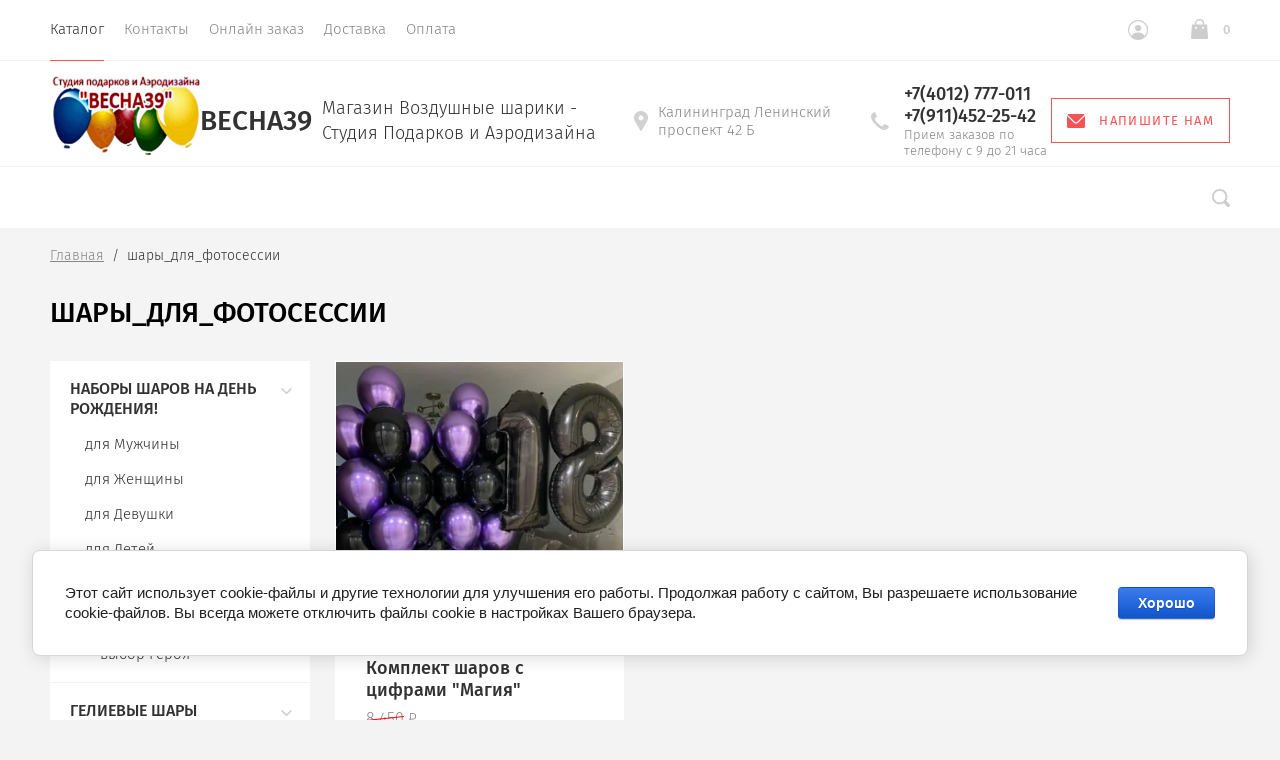

--- FILE ---
content_type: text/html; charset=utf-8
request_url: https://vesna39.ru/magazin/tag/shary_dlya_fotosessii
body_size: 17334
content:

			<!doctype html>
<html lang="ru">
<head>
	<meta charset="utf-8">
	<meta name="robots" content="" />
	<title>шары_для_фотосессии</title>
<!-- assets.top -->
<meta property="og:title" content="шары_для_фотосессии">
<meta name="twitter:title" content="шары_для_фотосессии">
<meta property="og:description" content="шары_для_фотосессии">
<meta name="twitter:description" content="шары_для_фотосессии">
<meta property="og:type" content="website">
<meta property="og:url" content="https://vesna39.ru/magazin/tag/shary_dlya_fotosessii">
<meta property="og:site_name" content="Магазин Воздушные шары и Студия подарка Весна39">
<meta property="fb:admins" content="https://www.facebook.com/Nadezda.Vesna39">
<meta property="fb:pages" content="https://www.facebook.com/StudioVesna39">
<meta property="vk:app_id" content="https://vk.com/vesna39">
<meta name="twitter:site" content="https://twitter.com/vesna391">
<meta name="twitter:card" content="summary">
<!-- /assets.top -->

	<meta name="description" content="шары_для_фотосессии">
	<meta name="keywords" content="шары_для_фотосессии">
	<meta name="SKYPE_TOOLBAR" content="SKYPE_TOOLBAR_PARSER_COMPATIBLE">
	<meta name="viewport" content="width=device-width, initial-scale=1.0, maximum-scale=1.0, user-scalable=no">
	<meta name="format-detection" content="telephone=no">
	<meta http-equiv="x-rim-auto-match" content="none">
			
	<link rel="preload" href="/t/v473/images/theme1/theme.min.css" as="style">
	<link rel="preload" href="/t/v473/images/css/site.addons.scss.css" as="style">
	<link rel="preload" href="/g/libs/jquery/1.10.2/jquery.min.js" as="script">
	
	<!--<link rel="stylesheet" href="/t/v473/images/css/theme.scss.css">-->
    <meta name="google-site-verification" content="ficJpOkO_pof0wV7WBFDbxwI2OVbiD38AHBzgNSFh-Q" />
<meta name="yandex-verification" content="6529fec0978b9bbc" />
<meta name="google-site-verification" content="ficJpOkO_pof0wV7WBFDbxwI2OVbiD38AHBzgNSFh-Q" />
<meta name='wmail-verification' content='c35fc19f815a613bfac14e5ebbd77310' />
<link rel='stylesheet' type='text/css' href='/shared/highslide-4.1.13/highslide.min.css'/>
<script type='text/javascript' src='/shared/highslide-4.1.13/highslide.packed.js'></script>
<script type='text/javascript'>
hs.graphicsDir = '/shared/highslide-4.1.13/graphics/';
hs.outlineType = null;
hs.showCredits = false;
hs.lang={cssDirection:'ltr',loadingText:'Загрузка...',loadingTitle:'Кликните чтобы отменить',focusTitle:'Нажмите чтобы перенести вперёд',fullExpandTitle:'Увеличить',fullExpandText:'Полноэкранный',previousText:'Предыдущий',previousTitle:'Назад (стрелка влево)',nextText:'Далее',nextTitle:'Далее (стрелка вправо)',moveTitle:'Передвинуть',moveText:'Передвинуть',closeText:'Закрыть',closeTitle:'Закрыть (Esc)',resizeTitle:'Восстановить размер',playText:'Слайд-шоу',playTitle:'Слайд-шоу (пробел)',pauseText:'Пауза',pauseTitle:'Приостановить слайд-шоу (пробел)',number:'Изображение %1/%2',restoreTitle:'Нажмите чтобы посмотреть картинку, используйте мышь для перетаскивания. Используйте клавиши вперёд и назад'};</script>

            <!-- 46b9544ffa2e5e73c3c971fe2ede35a5 -->
            <script src='/shared/s3/js/lang/ru.js'></script>
            <script src='/shared/s3/js/common.min.js'></script>
        <link rel='stylesheet' type='text/css' href='/shared/s3/css/calendar.css' /><link rel="icon" href="/favicon.png" type="image/png">

<!--s3_require-->
<link rel="stylesheet" href="/g/basestyle/1.0.1/user/user.css" type="text/css"/>
<link rel="stylesheet" href="/g/basestyle/1.0.1/cookie.message/cookie.message.css" type="text/css"/>
<link rel="stylesheet" href="/g/basestyle/1.0.1/user/user.blue.css" type="text/css"/>
<script type="text/javascript" src="/g/basestyle/1.0.1/user/user.js" async></script>
<link rel="stylesheet" href="/g/s3/lp/lpc.v4/css/styles.css" type="text/css"/>
<link rel="stylesheet" href="/g/s3/lp/cookie.message/__landing_page_content_global.css" type="text/css"/>
<link rel="stylesheet" href="/g/s3/lp/cookie.message/colors_lpc.css" type="text/css"/>
<link rel="stylesheet" href="/g/basestyle/1.0.1/cookie.message/cookie.message.blue.css" type="text/css"/>
<script type="text/javascript" src="/g/basestyle/1.0.1/cookie.message/cookie.message.js" async></script>
<!--/s3_require-->

	<script src="/g/libs/jquery/1.10.2/jquery.min.js"></script>
		<link rel="stylesheet" href="/g/css/styles_articles_tpl.css">
<meta name="google-site-verification" content="ficJpOkO_pof0wV7WBFDbxwI2OVbiD38AHBzgNSFh-Q" />
<meta name="yandex-verification" content="6529fec0978b9bbc" />
<meta name="google-site-verification" content="ficJpOkO_pof0wV7WBFDbxwI2OVbiD38AHBzgNSFh-Q" />
<meta name='wmail-verification' content='c35fc19f815a613bfac14e5ebbd77310' />
<link rel='stylesheet' type='text/css' href='/shared/highslide-4.1.13/highslide.min.css'/>
<script type='text/javascript' src='/shared/highslide-4.1.13/highslide.packed.js'></script>
<script type='text/javascript'>
hs.graphicsDir = '/shared/highslide-4.1.13/graphics/';
hs.outlineType = null;
hs.showCredits = false;
hs.lang={cssDirection:'ltr',loadingText:'Загрузка...',loadingTitle:'Кликните чтобы отменить',focusTitle:'Нажмите чтобы перенести вперёд',fullExpandTitle:'Увеличить',fullExpandText:'Полноэкранный',previousText:'Предыдущий',previousTitle:'Назад (стрелка влево)',nextText:'Далее',nextTitle:'Далее (стрелка вправо)',moveTitle:'Передвинуть',moveText:'Передвинуть',closeText:'Закрыть',closeTitle:'Закрыть (Esc)',resizeTitle:'Восстановить размер',playText:'Слайд-шоу',playTitle:'Слайд-шоу (пробел)',pauseText:'Пауза',pauseTitle:'Приостановить слайд-шоу (пробел)',number:'Изображение %1/%2',restoreTitle:'Нажмите чтобы посмотреть картинку, используйте мышь для перетаскивания. Используйте клавиши вперёд и назад'};</script>

            <!-- 46b9544ffa2e5e73c3c971fe2ede35a5 -->
            <script src='/shared/s3/js/lang/ru.js'></script>
            <script src='/shared/s3/js/common.min.js'></script>
        <link rel='stylesheet' type='text/css' href='/shared/s3/css/calendar.css' /><link rel="icon" href="/favicon.png" type="image/png">

<!--s3_require-->
<link rel="stylesheet" href="/g/basestyle/1.0.1/user/user.css" type="text/css"/>
<link rel="stylesheet" href="/g/basestyle/1.0.1/cookie.message/cookie.message.css" type="text/css"/>
<link rel="stylesheet" href="/g/basestyle/1.0.1/user/user.blue.css" type="text/css"/>
<script type="text/javascript" src="/g/basestyle/1.0.1/user/user.js" async></script>
<link rel="stylesheet" href="/g/s3/lp/lpc.v4/css/styles.css" type="text/css"/>
<link rel="stylesheet" href="/g/s3/lp/cookie.message/__landing_page_content_global.css" type="text/css"/>
<link rel="stylesheet" href="/g/s3/lp/cookie.message/colors_lpc.css" type="text/css"/>
<link rel="stylesheet" href="/g/basestyle/1.0.1/cookie.message/cookie.message.blue.css" type="text/css"/>
<script type="text/javascript" src="/g/basestyle/1.0.1/cookie.message/cookie.message.js" async></script>
<!--/s3_require-->
				
		
		
		
			<link rel="stylesheet" type="text/css" href="/g/shop2v2/default/css/theme.less.css">		
			<script type="text/javascript" src="/g/printme.js"></script>
		<script type="text/javascript" src="/g/shop2v2/default/js/tpl.js"></script>
		<script type="text/javascript" src="/g/shop2v2/default/js/baron.min.js"></script>
		
			<script type="text/javascript" src="/g/shop2v2/default/js/shop2.2.js"></script>
		
	<script type="text/javascript">shop2.init({"productRefs": [],"apiHash": {"getPromoProducts":"4a654fd72b4b8461d0d156d51490d490","getSearchMatches":"21917ad4e5409e89041ac6a7d777829c","getFolderCustomFields":"550696a8c231e14b7a8acd0e1201caa1","getProductListItem":"82df658f12e36cf78f52cd81c725c419","cartAddItem":"c188d47ed433a15674304332313a8026","cartRemoveItem":"001ee0e12a81991366df669cb5e7fe53","cartUpdate":"b119b920e922d1f4c49ba2eab2816378","cartRemoveCoupon":"fc020de55bd3e1f6fcc484b2bd2ab073","cartAddCoupon":"f45dab4633a8eeaf988b5a21d37c2622","deliveryCalc":"f5c576ae31f7bee506330c00039c8677","printOrder":"5ef2ca83d0701b47f39813b43cc11aa1","cancelOrder":"7d1b7c94fc3ae7c4a67b89fce72bd1c7","cancelOrderNotify":"a9bf3b24b8075268bed73bda794355eb","repeatOrder":"8ed8c09e662eb8d7ea87e4afd95ee463","paymentMethods":"791f142fccf8367fee1637f6fa5e07c8","compare":"393c74dadbfd43339de1d85528b0f869"},"hash": null,"verId": 474533,"mode": "tag","step": "","uri": "/magazin","IMAGES_DIR": "/d/","my": {"show_sections":true,"lazy_load_subpages":false,"new_alias":"New!","special_alias":"Sale!","price_fa_rouble":true,"buy_alias":"\u0412 \u043a\u043e\u0440\u0437\u0438\u043d\u0443","show_rating_sort":true,"hide_article":true},"shop2_cart_order_payments": 3,"cf_margin_price_enabled": 0,"maps_yandex_key":"","maps_google_key":""});</script>
<style type="text/css">.product-item-thumb {width: 312px;}.product-item-thumb .product-image, .product-item-simple .product-image {height: 312px;width: 312px;}.product-item-thumb .product-amount .amount-title {width: 216px;}.product-item-thumb .product-price {width: 262px;}.shop2-product .product-side-l {width: 200px;}.shop2-product .product-image {height: 190px;width: 200px;}.shop2-product .product-thumbnails li {width: 56px;height: 56px;}</style>
		<!--<script src="/t/v473/images/plugins.global.js"></script>-->
	
	<link rel="stylesheet" href="/t/v473/images/css/site.addons.scss.css">
	
        <link rel="stylesheet" href="/t/v473/images/theme1/theme.min.css">
	<script src="/g/libs/equalheightresponsive/1.6/equalheightresponsive.min.js" charset="utf-8"></script>
 
    <script>
  (function(i,s,o,g,r,a,m){i['GoogleAnalyticsObject']=r;i[r]=i[r]||function(){
  (i[r].q=i[r].q||[]).push(arguments)},i[r].l=1*new Date();a=s.createElement(o),
  m=s.getElementsByTagName(o)[0];a.async=1;a.src=g;m.parentNode.insertBefore(a,m)
  })(window,document,'script','https://www.google-analytics.com/analytics.js','ga');

  ga('create', 'UA-69821524-1', 'auto');
  ga('send', 'pageview');

     </script>
     
     
     
     
     
     	<script>
     	
     		window.setTimeout(function() {
			    $('.header_bottom').removeClass('page_load_styles');
			}, 4000);
			
			$(function(){
		      $('.tiles_wrap__left .tile_in_wrap').equalHeightResponsive();
		    });
 			
     		
     		
     	</script>
     
     
     
     <link rel="stylesheet" href="/t/v473/images/css/site_addons.scss.css">
</head>
<body>
	
	<div class="site-wrapper st-container" id="st-container">
		<div class="site_wrap_in ">
		<header role="banner" class="site-header">
			<div class="header_top">
				<div class="header_top__left_wrap">
											<nav class="menu-top-wrapper">
							<ul class="menu-top menu flex-menu"><li class="opened active"><a href="/" >Каталог</a></li><li><a href="/kontakty" >Контакты</a></li><li><a href="/mailus" >Онлайн заказ</a></li><li><a href="/dostavka-podarkov" >Доставка</a></li><li><a href="/oplata" >Оплата</a></li></ul>      
						</nav>    
										<div data-effect="st-effect-1" class="button">
						<div></div>
						<div></div>
						<div></div>
					</div>
				</div>
				<div class="header_top__right_wrap">
					<div class="shop2-block login-form">
	<div class="block-title">
		<span>&nbsp;</span>
	</div>
	<div class="block-body">
					<form method="post" action="/users">
				<strong>Кабинет</strong>
				<input type="hidden" name="mode" value="login" />
				<div class="row">
					<label class="field text"><input type="text" placeholder="Логин" name="login" id="login" tabindex="1" value="" /></label>
				</div>
				<div class="row">
					<label class="field password"><input type="password" placeholder="Пароль" name="password" id="password" tabindex="2" value="" /></label>
				</div>
				<div class="button-wrap"><button type="submit" class="signin-btn" tabindex="3">Войти</button></div>
			<re-captcha data-captcha="recaptcha"
     data-name="captcha"
     data-sitekey="6LcNwrMcAAAAAOCVMf8ZlES6oZipbnEgI-K9C8ld"
     data-lang="ru"
     data-rsize="invisible"
     data-type="image"
     data-theme="light"></re-captcha></form>
			<div class="clear-container"></div>
			<p>
				<a href="/users/register" class="register">Регистрация</a>
				<a href="/users/forgot_password" class="forgot">Забыли пароль?</a>
			</p>
						<div class="g-auth__row g-auth__social-min">
								



				
						<div class="g-form-field__title"><b>Также Вы можете войти через:</b></div>
			<div class="g-social">
																												<div class="g-social__row">
								<a href="/users/hauth/start/vkontakte?return_url=/magazin/tag/shary_dlya_fotosessii" class="g-social__item g-social__item--vk-large" rel="nofollow">Vkontakte</a>
							</div>
																
			</div>
			
		
	
			<div class="g-auth__personal-note">
									
			
							Я выражаю <a href="/users/agreement" target="_blank">согласие на передачу и обработку персональных данных</a> в соответствии с <a href="/users/policy" target="_blank">политикой конфиденциальности</a>
					</div>
				</div>
						</div>
</div>				<div class="cart-wrapper">
					<div class="cart-block-btn   "><span class="cart-total-amount">0</span></div>
											<div class="cart-block-in">
							<div class="cart-in empty" id="shop2-cart-preview">
	<div class="cart-block">
		<div class="cart_title2">Корзина</div>
		<ul></ul>
		<div class="information-cart">
			<div class="information-cart-in">
				<div class="cart-total-amount"><div class="title">Товаров:</div><span>0</span></div>
				<div class="cart-total-sum"><div class="title">На сумму:</div>0 <span class="rouble"></span></div>
			</div>
		</div>
		<div class="cart-block-bot">
			<a href="/magazin/cart" id="shop2-cart-preview" class="cart-link btn-variant1">Оформить</a>
			<a href="/magazin?mode=cart&action=cleanup" class="remove-all-cart-poruduct">Очистить</a>
		</div>
	</div>
</div>						</div>
									</div>
			</div>
		</div>

		<div class="header_middle">
			<div class="header_middle__left_wrap">
				<a class="logo-top" href="//vesna39.ru">
										<img style="margin-bottom: 10px;" src=/thumb/2/xgorPmetooLyc3kLDLs1RA/150r295/d/vesna39_logo.png  alt="">
										<div class="name">Весна39</div>
					<div class="activity">Магазин Воздушные шарики - Студия Подарков и Аэродизайна</div>
				</a>
			</div>
			<div class="header_middle__right_wrap">
				<div class="contacts_wrap">
									<div class="address">
					<svg 
						xmlns="http://www.w3.org/2000/svg"
						xmlns:xlink="http://www.w3.org/1999/xlink"
						width="14px" height="20px">
						<path fill-rule="evenodd"  fill="rgb(209, 209, 209)"
						d="M7.001,0.000 C3.141,0.000 -0.000,3.085 -0.000,6.876 C-0.000,8.029 0.299,9.169 0.864,10.181 C0.875,10.205 0.887,10.229 0.900,10.252 L6.449,19.688 C6.563,19.881 6.773,20.000 7.000,20.000 C7.227,20.000 7.438,19.881 7.551,19.688 L13.100,10.252 C13.113,10.230 13.124,10.209 13.133,10.186 C13.701,9.173 14.000,8.029 14.000,6.876 C14.000,3.085 10.860,0.000 7.001,0.000 ZM7.001,9.375 C5.594,9.375 4.454,8.256 4.454,6.876 C4.454,5.494 5.594,4.375 7.001,4.375 C8.408,4.375 9.546,5.494 9.546,6.876 C9.546,8.256 8.408,9.375 7.001,9.375 Z"/>
					</svg>
					<div>Калининград Ленинский проспект 42 Б</div>
				</div>
													<div class="phone">
						<svg 
							xmlns="http://www.w3.org/2000/svg"
							xmlns:xlink="http://www.w3.org/1999/xlink"
							width="18px" height="18px">
							<path fill-rule="evenodd"  fill="rgb(209, 209, 209)"
							d="M17.980,14.516 C17.942,14.365 17.844,14.237 17.707,14.161 L13.857,12.018 C13.612,11.882 13.303,11.947 13.135,12.171 C11.869,13.852 11.479,14.279 10.851,14.285 C9.449,14.285 3.708,8.531 3.708,7.134 C3.717,6.531 4.142,6.132 5.823,4.865 C6.048,4.696 6.113,4.388 5.977,4.143 L3.833,0.292 C3.758,0.157 3.629,0.057 3.478,0.020 C3.327,-0.018 3.168,0.009 3.037,0.094 C2.121,0.683 -0.007,2.260 -0.007,4.135 L-0.007,4.214 C-0.010,5.309 -0.020,8.220 4.878,13.116 C9.763,18.001 12.721,18.001 13.694,18.001 L13.863,18.001 C15.736,18.001 17.314,15.873 17.906,14.958 C17.991,14.827 18.017,14.667 17.980,14.516 Z"/>
						</svg>
						<div class="phone_in">
															<a href="tel:+7(4012) 777-011"><span>+7(4012) 777-011</span></a>
															<a href="tel:+7(911)452-25-42"><span>+7(911)452-25-42</span></a>
														<div class="free_call">Прием заказов по телефону с 9 до 21 часа</div>
						</div>
						
					</div>
						<a href="#" class="callback">
			<svg 
			xmlns="http://www.w3.org/2000/svg"
			xmlns:xlink="http://www.w3.org/1999/xlink"
			width="18px" height="14px">
			<path fill-rule="evenodd" d="M16.313,14.000 L1.688,14.000 C0.757,14.000 -0.000,13.246 -0.000,12.320 L-0.000,1.985 L6.782,8.691 L6.848,8.748 C7.519,9.245 8.141,9.576 9.000,9.576 C9.861,9.576 10.484,9.243 11.154,8.743 L18.000,1.983 L18.000,12.320 C18.000,13.246 17.243,14.000 16.313,14.000 ZM9.000,8.344 C8.542,8.344 8.191,8.202 7.622,7.785 L0.383,0.627 C0.693,0.247 1.159,-0.000 1.688,-0.000 L16.313,-0.000 C16.840,-0.000 17.307,0.247 17.617,0.627 L10.379,7.782 C9.810,8.202 9.459,8.344 9.000,8.344 Z"/>
		</svg>
		<div>Напишите нам</div>
	</a>
	
				</div>
						<div class="form_wrap_fixed">
			<div class="form_in">
				<div class="close_form">
					<div></div>
					<div></div>
				</div>
				<div class="form_inputs_wrap">
					<div class="form_wrap_in">
						<div class="tpl-anketa" data-api-url="/-/x-api/v1/public/?method=form/postform&param[form_id]=7590406" data-api-type="form">
	<div class="title">Напишите нам</div>			<form method="post" action="/" data-s3-anketa-id="7590406">
		<input type="hidden" name="params[placeholdered_fields]" value="1" />
		<input type="hidden" name="form_id" value="7590406">
		<input type="hidden" name="tpl" value="global:form.minimal-2.2.74.tpl">
									        <div class="tpl-field type-text field-required">
                                          <div class="field-value">
                                    <input required  type="text" size="30" maxlength="100" value="" name="d[0]" placeholder="Имя *" />
	            	            	          </div>
	        </div>
	        						        <div class="tpl-field type-text field-required">
                                          <div class="field-value">
                                    <input required  type="text" size="30" maxlength="100" value="" name="d[1]" placeholder="E-mail *" />
	            	            	          </div>
	        </div>
	        						        <div class="tpl-field type-text field-required">
                                          <div class="field-value">
                                    <input required  type="text" size="30" maxlength="100" value="" name="d[2]" placeholder="Телефон *" />
	            	            	          </div>
	        </div>
	        						        <div class="tpl-field type-textarea">
                                          <div class="field-value">
                  	            	<textarea  cols="50" rows="7" name="d[3]" placeholder="Сообщение"></textarea>
	            	            	          </div>
	        </div>
	        		
		
		<div class="tpl-field tpl-field-button">
			<button type="submit" class="tpl-form-button">Отправить</button>
		</div>

		<re-captcha data-captcha="recaptcha"
     data-name="captcha"
     data-sitekey="6LcNwrMcAAAAAOCVMf8ZlES6oZipbnEgI-K9C8ld"
     data-lang="ru"
     data-rsize="invisible"
     data-type="image"
     data-theme="light"></re-captcha></form>
					</div>
					</div>
				</div>
			</div>
		</div>
	</div>
</div>
<div class="header_bottom page_load_styles">
	<div class="header_bottom__left_wrap">
		<nav class="st-menu st-effect-1">
			<div class="header_top">
				<div class="header_top__left_wrap">
					<div class="menu_closer">
						<div></div>
						<div></div>
						<div></div>
					</div>
				</div>
				<div class="header_top__right_wrap">
					<div class="flex_fix_wrapper">
						<div class="shop2-block login-form">
	<div class="block-title">
		<span>&nbsp;</span>
	</div>
	<div class="block-body">
					<form method="post" action="/users">
				<strong>Кабинет</strong>
				<input type="hidden" name="mode" value="login" />
				<div class="row">
					<label class="field text"><input type="text" placeholder="Логин" name="login" id="login" tabindex="1" value="" /></label>
				</div>
				<div class="row">
					<label class="field password"><input type="password" placeholder="Пароль" name="password" id="password" tabindex="2" value="" /></label>
				</div>
				<div class="button-wrap"><button type="submit" class="signin-btn" tabindex="3">Войти</button></div>
			<re-captcha data-captcha="recaptcha"
     data-name="captcha"
     data-sitekey="6LcNwrMcAAAAAOCVMf8ZlES6oZipbnEgI-K9C8ld"
     data-lang="ru"
     data-rsize="invisible"
     data-type="image"
     data-theme="light"></re-captcha></form>
			<div class="clear-container"></div>
			<p>
				<a href="/users/register" class="register">Регистрация</a>
				<a href="/users/forgot_password" class="forgot">Забыли пароль?</a>
			</p>
						<div class="g-auth__row g-auth__social-min">
								



				
						<div class="g-form-field__title"><b>Также Вы можете войти через:</b></div>
			<div class="g-social">
																												<div class="g-social__row">
								<a href="/users/hauth/start/vkontakte?return_url=/magazin/tag/shary_dlya_fotosessii" class="g-social__item g-social__item--vk-large" rel="nofollow">Vkontakte</a>
							</div>
																
			</div>
			
		
	
			<div class="g-auth__personal-note">
									
			
							Я выражаю <a href="/users/agreement" target="_blank">согласие на передачу и обработку персональных данных</a> в соответствии с <a href="/users/policy" target="_blank">политикой конфиденциальности</a>
					</div>
				</div>
						</div>
</div>						<div class="menu_closer"></div>
					</div>
				</div>
			</div>
			 
			
			
							<ul class="menu-top clearfix">
															
											<li class="has-child"><a class="menu_link" href="/magazin/folder/podarki-na-den-rozhdeniya">Наборы шаров на День рождения!</a>
																													
										
																							<ul class="level-2 folderEmpty">
																	
																								
																	<li ><a href="/magazin/folder/podarok-muzhchine">для Мужчины</a>
										
										
																							</li>
																							
																	<li ><a href="/magazin/folder/podarok-zhenshchine">для Женщины</a>
										
										
																							</li>
																							
																	<li ><a href="/magazin/folder/devushke">для Девушки</a>
										
										
																							</li>
																							
																	<li class="has-child"><a href="/magazin/folder/podarki-dlya-detey">для Детей</a>
										
										
																							<ul class="level-3 folderEmpty">
																								
																	<li ><a href="/magazin/folder/dlya-devochki">Девочке</a>
										
										
																							</li>
																							
																	<li ><a href="/magazin/folder/dlya-malchika">Мальчику</a>
										
										
																							</li>
																							
																	<li ><a href="/magazin/folder/vybor-geroya">выбор Героя</a>
										
										
																							</li>
															</ul></li>
															</ul></li>
																							
											<li class="has-child"><a class="menu_link" href="/magazin/folder/gelievye-shariki">Гелиевые шары</a>
																													
										
																							<ul class="level-2 folderEmpty">
																	
																								
																	<li ><a href="/magazin/folder/svetoshariki">Светящиеся шары</a>
										
										
																							</li>
															</ul></li>
																							
											<li class=""><a class="menu_link" href="/magazin/folder/tsvety-i-bukety">Цветы и Букеты из шаров</a>
																													
										
																							</li>
																							
											<li class=""><a class="menu_link" href="/magazin/folder/figury-iz-vozdushnyh-sharov">Фигуры из шаров</a>
																													
										
																							</li>
																							
											<li class=""><a class="menu_link" href="/magazin/folder/oblako-sharov">Фонтаны из шаров</a>
																													
										
																							</li>
																							
											<li class=""><a class="menu_link" href="/magazin/folder/falgirovannye-shariki">Фольгированные шарики</a>
																													
										
																							</li>
																							
											<li class="has-child"><a class="menu_link" href="/magazin/folder/vypiska-iz-rod-doma">Шарики на Выписку из род дома</a>
																													
										
																							<ul class="level-2 folderEmpty">
																	
																								
																	<li ><a href="/magazin/folder/ukrashenie-avto">Украшение Авто шариками</a>
										
										
																							</li>
																							
																	<li ><a href="/magazin/folder/nakleyki-dlya-avto-na-vypisku">Наклейки для авто на выписку</a>
										
										
																							</li>
															</ul></li>
																							
											<li class=""><a class="menu_link" href="/magazin/folder/korobki">Коробка с шариками Сюрприз</a>
																													
										
																							</li>
																							
											<li class=""><a class="menu_link" href="/magazin/folder/oformlyaem-svadby">Оформление Свадьбы</a>
																													
										
																							</li>
																							
											<li class="has-child"><a class="menu_link" href="/magazin/folder/cifry-iz-vozdushnyh-sharov">Шары Цифры</a>
																													
										
																							<ul class="level-2 folderEmpty">
																	
																								
																	<li ><a href="/magazin/folder/tsifry-i-bukvy-iz-sharov">Цифры и Буквы из шаров</a>
										
										
																							</li>
																							
																	<li ><a href="/magazin/folder/tsifry-i-bukvy-iz-folgi">Шары цифры фольга</a>
										
										
																							</li>
															</ul></li>
																							
											<li class="has-child"><a class="menu_link" href="/magazin/folder/podarki">Подарки на праздники</a>
																													
										
																							<ul class="level-2 folderEmpty">
																	
																								
																	<li ><a href="/magazin/folder/uchitelyu">Шарики для Учителя</a>
										
										
																							</li>
																							
																	<li ><a href="/magazin/folder/kitayskie-nebesnye-fonariki">Китайские фонарики</a>
										
										
																							</li>
															</ul></li>
																							
											<li class="has-child"><a class="menu_link" href="/magazin/folder/korporativnoe-i-ulichnoe-oformlenie">Оформление шарами</a>
																													
										
																							<ul class="level-2 folderEmpty">
																	
																								
																	<li ><a href="/oformleniye-vypusknogo-v-shkole">Выпускной в школе</a>
										
										
																							</li>
																							
																	<li ><a href="/magazin/folder/girlyandy-i-arki-iz-sharov">Гирлянды и Арки из воздушных шаров</a>
										
										
																							</li>
																							
																	<li ><a href="/magazin/folder/fotozony">Фотозоны</a>
										
										
																							</li>
																							
																	<li ><a href="/magazin-1">Шарики на Девичник</a>
										
										
																							</li>
																							
																	<li ><a href="/magazin/folder/detskie-prazdniki">Детские праздники</a>
										
										
																							</li>
																							
																	<li ><a href="/oformleniye-vypusknogo-v-detskom-sadu">Выпускной в Детском саду</a>
										
										
																							</li>
															</ul></li>
																							
											<li class=""><a class="menu_link" href="/magazin/folder/logotipy-i-nadpisi-na-sharakh">Шары с Логотипом и Надписью</a>
																													
										
																							</li>
																							
											<li class=""><a class="menu_link" href="/magazin/folder/bolshiye-shary">Большие шары</a>
																													
										
										
					</li></ul>
					
											
		</nav> 
	</div>
	<div class="header_bottom__right_wrap">
		<div class="form_wrapper">
				<div class="form_opener"></div>
				<form action="/search" class="search_form" method="get">
					<input name="search" type="text"  class="search-text" onBlur="this.value=this.value==''?'Поиск по сайту':this.value;" onFocus="this.value=this.value=='Поиск по сайту'?'':this.value;" value="Поиск по сайту" />
					<input type="submit" class="search-button" value="" />
					<a href="#" class="big_opener"></a>
				<re-captcha data-captcha="recaptcha"
     data-name="captcha"
     data-sitekey="6LcNwrMcAAAAAOCVMf8ZlES6oZipbnEgI-K9C8ld"
     data-lang="ru"
     data-rsize="invisible"
     data-type="image"
     data-theme="light"></re-captcha></form> 
				
				
					
    
<div class="shop2-block search-form ">
	<div class="block_title">
		<strong>Расширенный поиск</strong>
	</div>
	<div class="block-body">
		<form action="/magazin/search" enctype="multipart/form-data">
			<input type="hidden" name="sort_by" value=""/>
			
							<div class="row">
					<div class="row-title">Цена </div>
					<div class="price_wrap">
						<label><span>от</span><input name="s[price][min]" type="text" size="5" class="small" value="" /></label>
					<label><span>до</span><input name="s[price][max]" type="text" size="5" class="small" value="" /></label>
					</div>
				</div>
			
							<div class="row">
					<label class="row-title" for="shop2-name">Название:</label>
					<input type="text" name="s[name]" size="20" id="shop2-name" value="" />
				</div>
			
			
							<div class="row">
					<label class="row-title" for="shop2-text">Текст:</label>
					<input type="text" name="search_text" size="20" id="shop2-text"  value="" />
				</div>
			
			
							<div class="row">
					<div class="row-title">Выберите категорию:</div>
					<select name="s[folder_id]" id="s[folder_id]">
						<option value="">Все</option>
																											                            <option value="238804406" >
	                                 Наборы шаров на День рождения!
	                            </option>
	                        														                            <option value="238617806" >
	                                &raquo; для Мужчины
	                            </option>
	                        														                            <option value="238897806" >
	                                &raquo; для Женщины
	                            </option>
	                        														                            <option value="237337806" >
	                                &raquo; для Девушки
	                            </option>
	                        														                            <option value="239166606" >
	                                &raquo; для Детей
	                            </option>
	                        														                            <option value="293447100" >
	                                &raquo;&raquo; Девочке
	                            </option>
	                        														                            <option value="293444900" >
	                                &raquo;&raquo; Мальчику
	                            </option>
	                        														                            <option value="293491500" >
	                                &raquo;&raquo; выбор Героя
	                            </option>
	                        														                            <option value="237333806" >
	                                 Гелиевые шары
	                            </option>
	                        														                            <option value="237338406" >
	                                &raquo; Светящиеся шары
	                            </option>
	                        														                            <option value="372966006" >
	                                 Цветы и Букеты из шаров
	                            </option>
	                        														                            <option value="237333006" >
	                                 Фигуры из шаров
	                            </option>
	                        														                            <option value="237335406" >
	                                 Фонтаны из шаров
	                            </option>
	                        														                            <option value="237333406" >
	                                 Фольгированные шарики
	                            </option>
	                        														                            <option value="237339806" >
	                                 Шарики на Выписку из род дома
	                            </option>
	                        														                            <option value="237340006" >
	                                &raquo; Украшение Авто шариками
	                            </option>
	                        														                            <option value="237338806" >
	                                &raquo; Наклейки для авто на выписку
	                            </option>
	                        														                            <option value="224453500" >
	                                 Коробка с шариками Сюрприз
	                            </option>
	                        														                            <option value="237334206" >
	                                 Оформление Свадьбы
	                            </option>
	                        														                            <option value="237338206" >
	                                 Шары Цифры
	                            </option>
	                        														                            <option value="377627206" >
	                                &raquo; Цифры и Буквы из шаров
	                            </option>
	                        														                            <option value="377875206" >
	                                &raquo; Шары цифры фольга
	                            </option>
	                        														                            <option value="237334806" >
	                                 Подарки на праздники
	                            </option>
	                        														                            <option value="90058504" >
	                                &raquo; Шарики для Учителя
	                            </option>
	                        														                            <option value="237334606" >
	                                &raquo; Китайские фонарики
	                            </option>
	                        														                            <option value="237339606" >
	                                 Оформление шарами
	                            </option>
	                        														                            <option value="237336406" >
	                                &raquo; Выпускной в школе
	                            </option>
	                        														                            <option value="378922206" >
	                                &raquo; Гирлянды и Арки из воздушных шаров
	                            </option>
	                        														                            <option value="164245486" >
	                                &raquo; Фотозоны
	                            </option>
	                        														                            <option value="51304101" >
	                                &raquo; Шарики на Девичник
	                            </option>
	                        														                            <option value="237339406" >
	                                &raquo; Детские праздники
	                            </option>
	                        														                            <option value="237336606" >
	                                &raquo; Выпускной в Детском саду
	                            </option>
	                        														                            <option value="237337206" >
	                                 Шары с Логотипом и Надписью
	                            </option>
	                        														                            <option value="237336206" >
	                                 Большие шары
	                            </option>
	                        											</select>
				</div>
						

						<div id="shop2_search_global_fields">
				
							</div>
						
			
							<div class="row">
					<div class="row-title">Новинка:</div>
					<select name="s[new]">
						<option value="">Все</option>
	                    <option value="1">да</option>
	                    <option value="0">нет</option>
					</select>
				</div>
			
							<div class="row">
					<div class="row-title">Спецпредложение:</div>
					<select name="s[special]">
						<option value="">Все</option>
	                    <option value="1">да</option>
	                    <option value="0">нет</option>
					</select>
				</div>
			
							<div class="row">
					<div class="row-title">Результатов на странице:</div>
					<select name="s[products_per_page]">
									            				            				            <option value="5">5</option>
			            				            				            <option value="20">20</option>
			            				            				            <option value="35">35</option>
			            				            				            <option value="50">50</option>
			            				            				            <option value="65">65</option>
			            				            				            <option value="80">80</option>
			            				            				            <option value="95">95</option>
			            					</select>
				</div>
						<div id="shop2_search_custom_fields"></div>
			<div class="row_submit">
				<button type="submit" class="search-btn">Показать</button>
			</div>
			
		<re-captcha data-captcha="recaptcha"
     data-name="captcha"
     data-sitekey="6LcNwrMcAAAAAOCVMf8ZlES6oZipbnEgI-K9C8ld"
     data-lang="ru"
     data-rsize="invisible"
     data-type="image"
     data-theme="light"></re-captcha></form>
		<div class="clear-container"></div>
	</div>
</div><!-- Search Form -->		</div>
	</div>
</div>
</header>

<div class="content-wrapper clear-self ">
	
<div class="site-path" data-url="/"><a href="/">Главная</a>  /  шары_для_фотосессии</div>		        <h1>шары_для_фотосессии</h1>
        
	<div class="content_in_wrap">
		
					<aside role="complementary" class="sidebar left ">
									  
						<nav class="folder-wrapper">
							<ul class="folders-shared"><li class="has-child"><a href="/magazin/folder/podarki-na-den-rozhdeniya" >Наборы шаров на День рождения!</a><ul class="level-2"><li><a href="/magazin/folder/podarok-muzhchine" >для Мужчины</a></li><li><a href="/magazin/folder/podarok-zhenshchine" >для Женщины</a></li><li><a href="/magazin/folder/devushke" >для Девушки</a></li><li class="has-child"><a href="/magazin/folder/podarki-dlya-detey" >для Детей</a><ul class="level-3"><li><a href="/magazin/folder/dlya-devochki" >Девочке</a></li><li><a href="/magazin/folder/dlya-malchika" >Мальчику</a></li><li><a href="/magazin/folder/vybor-geroya" >выбор Героя</a></li></ul></li></ul></li><li class="has-child"><a href="/magazin/folder/gelievye-shariki" >Гелиевые шары</a><ul class="level-2"><li><a href="/magazin/folder/svetoshariki" >Светящиеся шары</a></li></ul></li><li><a href="/magazin/folder/tsvety-i-bukety" >Цветы и Букеты из шаров</a></li><li><a href="/magazin/folder/figury-iz-vozdushnyh-sharov" >Фигуры из шаров</a></li><li><a href="/magazin/folder/oblako-sharov" >Фонтаны из шаров</a></li><li><a href="/magazin/folder/falgirovannye-shariki" >Фольгированные шарики</a></li><li class="has-child"><a href="/magazin/folder/vypiska-iz-rod-doma" >Шарики на Выписку из род дома</a><ul class="level-2"><li><a href="/magazin/folder/ukrashenie-avto" >Украшение Авто шариками</a></li><li><a href="/magazin/folder/nakleyki-dlya-avto-na-vypisku" >Наклейки для авто на выписку</a></li></ul></li><li><a href="/magazin/folder/korobki" >Коробка с шариками Сюрприз</a></li><li><a href="/magazin/folder/oformlyaem-svadby" >Оформление Свадьбы</a></li><li class="has-child"><a href="/magazin/folder/cifry-iz-vozdushnyh-sharov" >Шары Цифры</a><ul class="level-2"><li><a href="/magazin/folder/tsifry-i-bukvy-iz-sharov" >Цифры и Буквы из шаров</a></li><li><a href="/magazin/folder/tsifry-i-bukvy-iz-folgi" >Шары цифры фольга</a></li></ul></li><li class="has-child"><a href="/magazin/folder/podarki" >Подарки на праздники</a><ul class="level-2"><li><a href="/magazin/folder/uchitelyu" >Шарики для Учителя</a></li><li><a href="/magazin/folder/kitayskie-nebesnye-fonariki" >Китайские фонарики</a></li></ul></li><li class="has-child"><a href="/magazin/folder/korporativnoe-i-ulichnoe-oformlenie" >Оформление шарами</a><ul class="level-2"><li><a href="/oformleniye-vypusknogo-v-shkole" >Выпускной в школе</a></li><li><a href="/magazin/folder/girlyandy-i-arki-iz-sharov" >Гирлянды и Арки из воздушных шаров</a></li><li><a href="/magazin/folder/fotozony" >Фотозоны</a></li><li><a href="/magazin-1" >Шарики на Девичник</a></li><li><a href="/magazin/folder/detskie-prazdniki" >Детские праздники</a></li><li><a href="/oformleniye-vypusknogo-v-detskom-sadu" >Выпускной в Детском саду</a></li></ul></li><li><a href="/magazin/folder/logotipy-i-nadpisi-na-sharakh" >Шары с Логотипом и Надписью</a></li><li><a href="/magazin/folder/bolshiye-shary" >Большие шары</a></li></ul>							
						</nav>
										<div class="block-soc"><div style="text-align: center;">&nbsp;</div>

<div style="text-align: center;"><span style="font-size:14pt;color: rgb(0, 0, 255);"><strong>Коробка - Сюрприз</strong></span></div>

<p style="text-align: center;"><span style="color: rgb(0, 0, 255);"><a href="/magazin/folder/korobki"><img alt="Коробка_выходи_за_меня" src="/thumb/2/GtGJgcehUIXr4xnVquqD6Q/360r300/d/korobka_vyhodi_za_menya.jpg" style="border-width: 0px; width: 260px; height: 260px;" title="Коробка Сюрприз" /></a></span></p>

<hr />
<div style="text-align: center;"><span style="color: rgb(0, 0, 255);"><span data-mega-font-name="georgia" style="font-family:Georgia,Times New Roman,Times,serif;"><strong><a href="/dostavka-podarkov"><span style="font-size: 14pt; color: rgb(0, 0, 255);"><span style="font-size: 12pt;">Доставка Воздушных шаров и подарков</span></span></a></strong></span></span></div>

<p style="text-align: center;"><span style="color: rgb(0, 0, 255);"><a href="/dostavka-podarkov"><img alt="доставка_шаров" src="/thumb/2/5xgrpIavOTOUSxfpwagpTQ/180r160/d/dostavka_sharov.jpg" style="border-width: 0px; width: 260px; height: 60px;" title="Доставка" /></a></span></p>

<div style="text-align: center;"><span style="color: rgb(0, 0, 255);"><span data-mega-font-name="georgia" style="font-family:Georgia,Times New Roman,Times,serif;"><span style="font-size:12pt;"><strong><a href="/magazin/folder/podarki-na-den-rozhdeniya"><span style="color: rgb(0, 0, 255);">Крутые подарки </span></a></strong></span></span></span></div>

<div style="text-align: center;"><span style="color: rgb(0, 0, 255);"><span data-mega-font-name="georgia" style="font-family:Georgia,Times New Roman,Times,serif;"><span style="font-size:12pt;"><strong><a href="/magazin/folder/podarki-na-den-rozhdeniya"><span style="color: rgb(0, 0, 255);">на День Рождение</span></a></strong></span></span></span></div>

<p style="text-align: center;"><span style="color: rgb(0, 0, 255);"><a href="/magazin/folder/figury-iz-vozdushnyh-sharov"><img alt="figury_iz_sharov_kaliningrad" src="/thumb/2/72cF91iHZpKYlx1Tesn8sA/360r300/d/figury_iz_sharov_kaliningrad.jpg" style="border-width: 0px; width: 260px; height: 300px;" title="Фигуры из Воздушных шаров" /></a></span></p>

<p style="text-align: center;"><span style="color: rgb(0, 0, 255);"><a href="/magazin/folder/podarki-na-den-rozhdeniya"><img alt="корзина_для_цветов" longdesc="Подарки" src="/thumb/2/xDir5oKdOzgf5MGb-RBRcw/360r300/d/korzina_dlya_tsvetov.jpg" style="border-width: 0px; width: 260px; height: 195px;" title="Подарки" /></a></span></p></div>
				 
 
				                
                <div class="informers">
                	
                	
                	
                </div>
                
			</aside> <!-- .sidebar-left -->
				
		<main role="main" class="main centered">
			<div class="content">
				<div class="content-inner">
						
		<div class="shop2-cookies-disabled shop2-warning hide"></div>
			
	
	
				
				
		
		
		
		<div class="shop2-tags-page-before">
			
		</div>
			    



			<div class="wrap-panel-price-list">
			<div class="left_wrap">
				<div class="panel-price-list__product panel-price-list__style">Товар</div>
				<div class="panel-price-list__params panel-price-list__style">Параметры</div>
			</div>
			<div class="right_wrap">
				<div class="panel-price-list__price panel-price-list__style">цена</div>
			</div>
		</div>
		<div class="product-list product-list-thumbs thumbs">
			
						    <form method="post" action="/magazin?mode=cart&amp;action=add" accept-charset="utf-8" class="shop2-product-item product-item-thumb">
	

    <input type="hidden" name="kind_id" value="2256803107" />
    <input type="hidden" name="product_id" value="1857171307" />
    <input type="hidden" name="meta" value="null" />
	
    <div class="product-top">
    	
        <div class="product-image">
                            <a href="/magazin/product/komplekt-sharov-s-ciframi-magiya">
                    <img data-src="/thumb/2/STTaqLV7zHLj1ewaW4Qtkw/312r312/d/komplekt_sharov_fioletovyy_khrom_s_tsiframi.jpg" src="/t/v473/images/pic-min.jpg" class="lzy_img" alt="Комплект шаров с цифрами &quot;Магия&quot;" title="Комплект шаров с цифрами &quot;Магия&quot;" />
                </a>
                <div class="verticalMiddle"></div>
                                
	        <div class="product-name"><a href="/magazin/product/komplekt-sharov-s-ciframi-magiya">Комплект шаров с цифрами "Магия"</a></div>
	                </div>

        <div class="center_wrap">
        	        	        	
        
	        <div class="product-name"><a href="/magazin/product/komplekt-sharov-s-ciframi-magiya">Комплект шаров с цифрами "Магия"</a></div>
	        	        
	        	        
	        	        <div class="product-anonce">
	            Стильный и яркий комплект воздушных шаров для подарка на 18 лет.<br />
При желании цифры можно заменить на любые.<br />
в комплект входит 2 фонтана по 15 воздушных шаров и 2 больших шара цифры.<br />
Все шарики обработаны Hi-Float для увеличения времени полёта<br />
<br />
Данный комплект воздушных шаров невероятно стильный,  и подойдет для подарка на день рождение, на любой возраст!
	        </div>
	        	        
	        
 
  
 
	
	        	            
	            	                </div>

    </div>
            <div class="product-bot">
             <div class="product-price">
             	
				
	<div class="product-amount">
					<div class="amount-title">Количество:</div>
							<div class="shop2-product-amount">
				<button type="button" class="amount-minus">&#8722;</button><input type="text" name="amount" data-kind="2256803107"  data-min="1" data-multiplicity="" maxlength="4" value="1" /><button type="button" class="amount-plus">&#43;</button>
			</div>
						</div>
                	
		
	<div class="price-old "><span>
		<strong>8&nbsp;450</strong>
					 <span class="rouble"></span> 			</span></div>

	                	<div class="price-current">
		<strong>7&nbsp;850</strong> <div class="rouble"></div>			</div>
            </div>
            
			<button class="shop2-product-btn type-2 buy" type="submit">
			В корзину
		</button>
	

<input type="hidden" value="Комплект шаров с цифрами &quot;Магия&quot;" name="product_name" />
<input type="hidden" value="https://vesna39.ru/magazin/product/komplekt-sharov-s-ciframi-magiya" name="product_link" />        </div>
    <re-captcha data-captcha="recaptcha"
     data-name="captcha"
     data-sitekey="6LcNwrMcAAAAAOCVMf8ZlES6oZipbnEgI-K9C8ld"
     data-lang="ru"
     data-rsize="invisible"
     data-type="image"
     data-theme="light"></re-captcha></form>	
		</div>
			<div class="shop2-tags-page-after">
			
		</div>
		
	

			
	
	<div class="shop2-panel" id="shop2-panel">
		<div class="shop2-panel-content">
						<a class="shop2-panel-btn disabled">Оформить заказ</a>
			
			<div class="shop2-panel-cart">
				<a class="shop2-panel-link-disabled">Корзина</a>
				<div class="shop2-panel-count">0</div>
					
				<div class="shop2-panel-total">
											пусто
									</div>
			</div>
			
							<div class="shop2-panel-compare">
					<a target="_blank" class="shop2-panel-link-disabled">Сравнение</a>
					<div class="shop2-panel-count">0</div>
				</div>
					</div>
	</div>

	
		
</div> <!-- .content-inner -->
			</div> <!-- .content -->
		</main> <!-- .main -->
	</div>
</div> <!-- .content-wrapper -->
</div>
		</div>
<footer role="contentinfo" class="site-footer">
	<div class="footer_main_in">
		<div class="site-footer__left">
			<div class="footer_left_in">
				<div class="footer_name">
					<div class="top">
						<div class="name">Весна39</div>
						<div class="activity">Магазин Воздушные шарики - Студия Подарков и Аэродизайна</div>
					</div>
											<div class="counters" style="display:none;"><!-- Yandex.Metrika counter -->
<script type="text/javascript">
    (function(m,e,t,r,i,k,a){
        m[i]=m[i]||function(){(m[i].a=m[i].a||[]).push(arguments)};
        m[i].l=1*new Date();
        for (var j = 0; j < document.scripts.length; j++) {if (document.scripts[j].src === r) { return; }}
        k=e.createElement(t),a=e.getElementsByTagName(t)[0],k.async=1,k.src=r,a.parentNode.insertBefore(k,a)
    })(window, document,'script','https://mc.yandex.ru/metrika/tag.js?id=105433701', 'ym');

    ym(105433701, 'init', {ssr:true, webvisor:true, clickmap:true, ecommerce:"dataLayer", accurateTrackBounce:true, trackLinks:true});
</script>
<noscript><div><img src="https://mc.yandex.ru/watch/105433701" style="position:absolute; left:-9999px;" alt="" /></div></noscript>
<!-- /Yandex.Metrika counter -->
<!--__INFO2026-01-17 01:31:09INFO__-->
</div>
										<div class="bottom">
																														Copyright &copy; 2012 - 2026 Весна39</div>
					</div>
					<div class="footer_menu">
												<nav class="menu-top-wrapper">
							<ul class="menu-footer clearfix"><li class="opened active"><a href="/" >Каталог</a></li><li><a href="/kontakty" >Контакты</a></li><li><a href="/mailus" >Онлайн заказ</a></li><li><a href="/dostavka-podarkov" >Доставка</a></li><li><a href="/oplata" >Оплата</a></li></ul>      
						</nav>    
											</div>
				</div>
			</div>

			<div class="site-footer__right">
				<div class="footer_right_in">
					<div class="contscts_wrap">
											<div class="address">
							<svg 
								xmlns="http://www.w3.org/2000/svg"
								xmlns:xlink="http://www.w3.org/1999/xlink"
								width="14px" height="20px">
								<path fill-rule="evenodd"  fill="rgb(209, 209, 209)"
								d="M7.001,0.000 C3.141,0.000 -0.000,3.085 -0.000,6.876 C-0.000,8.029 0.299,9.169 0.864,10.181 C0.875,10.205 0.887,10.229 0.900,10.252 L6.449,19.688 C6.563,19.881 6.773,20.000 7.000,20.000 C7.227,20.000 7.438,19.881 7.551,19.688 L13.100,10.252 C13.113,10.230 13.124,10.209 13.133,10.186 C13.701,9.173 14.000,8.029 14.000,6.876 C14.000,3.085 10.860,0.000 7.001,0.000 ZM7.001,9.375 C5.594,9.375 4.454,8.256 4.454,6.876 C4.454,5.494 5.594,4.375 7.001,4.375 C8.408,4.375 9.546,5.494 9.546,6.876 C9.546,8.256 8.408,9.375 7.001,9.375 Z"/>
							</svg>
							<div>Калининград Ленинский проспект 42 Б</div>
						</div>
										<div class="phone">
						<svg 
						xmlns="http://www.w3.org/2000/svg"
						xmlns:xlink="http://www.w3.org/1999/xlink"
						width="18px" height="18px">
						<path fill-rule="evenodd"  fill="rgb(209, 209, 209)"
						d="M17.980,14.516 C17.942,14.365 17.844,14.237 17.707,14.161 L13.857,12.018 C13.612,11.882 13.303,11.947 13.135,12.171 C11.869,13.852 11.479,14.279 10.851,14.285 C9.449,14.285 3.708,8.531 3.708,7.134 C3.717,6.531 4.142,6.132 5.823,4.865 C6.048,4.696 6.113,4.388 5.977,4.143 L3.833,0.292 C3.758,0.157 3.629,0.057 3.478,0.020 C3.327,-0.018 3.168,0.009 3.037,0.094 C2.121,0.683 -0.007,2.260 -0.007,4.135 L-0.007,4.214 C-0.010,5.309 -0.020,8.220 4.878,13.116 C9.763,18.001 12.721,18.001 13.694,18.001 L13.863,18.001 C15.736,18.001 17.314,15.873 17.906,14.958 C17.991,14.827 18.017,14.667 17.980,14.516 Z"/>
					</svg>
					<div class="phone_in">
													<a href="tel:+7(4012) 777-011"><span>+7(4012) 777-011</span></a>
													<a href="tel:+7(911)452-25-42"><span>+7(911)452-25-42</span></a>
												<div class="free_call">Прием заказов по телефону с 9 до 21 часа</div>
					</div>
				</div>
								<div class="soc_wrap">
					<div class="title">Мы в социальных сетях:</div><!-- Временно -->
					<div class="soc_items">
																				<a href="https://vk.com/vesna39" target="_blank" class="soc_item"><img data-src="/thumb/2/8m-DJEUdSGej-8UmNK-Hfg/25r22/d/vk.svg" class="lzy_img" alt=""></a>
																															</div>
				</div>
							</div>
			<div class="form_wrap">
				<div class="title_wrap">
					<div class="title">Введите свой номер и мы вам перезвоним</div>
					<div class="subtitle">ПЕРЕЗВОНИМ за 5-10 минут</div>
					<div class="form_in">
						<div class="tpl-anketa" data-api-url="/-/x-api/v1/public/?method=form/postform&param[form_id]=7590606" data-api-type="form">
	<div class="title">Форма в подвале</div>			<form method="post" action="/" data-s3-anketa-id="7590606">
		<input type="hidden" name="params[placeholdered_fields]" value="1" />
		<input type="hidden" name="form_id" value="7590606">
		<input type="hidden" name="tpl" value="global:form.minimal-2.2.74.tpl">
									        <div class="tpl-field type-text field-required">
                                          <div class="field-value">
                                    <input required  type="text" size="30" maxlength="100" value="" name="d[0]" placeholder="Введите ваш номер *" />
	            	            	          </div>
	        </div>
	        		
		
		<div class="tpl-field tpl-field-button">
			<button type="submit" class="tpl-form-button">Перезвонить</button>
		</div>

		<re-captcha data-captcha="recaptcha"
     data-name="captcha"
     data-sitekey="6LcNwrMcAAAAAOCVMf8ZlES6oZipbnEgI-K9C8ld"
     data-lang="ru"
     data-rsize="invisible"
     data-type="image"
     data-theme="light"></re-captcha></form>
					</div>
					</div>
				</div>
				<div class="site-copy"><span style='font-size:14px;' class='copyright'><!--noindex--><a href="https://megagroup.ru" target="_blank" class="copyright" rel="nofollow"><img src="/g/mlogo/svg/site-razrabotan-megagrupp-ru-light.svg" alt="Ваш сайт уже готов"></a><!--/noindex--></span></div>
			</div>
		</div>
	</div>
</div>
<div class="site-footer__left_copy">
	<div class="footer_left_in">
		<div class="footer_name">
			<div class="top">
				<div class="name">Весна39</div>
				
				<div class="activity">Магазин Воздушные шарики - Студия Подарков и Аэродизайна</div>
			</div>
							<div class="counters" style="display:none;"><!-- Yandex.Metrika counter -->
<script type="text/javascript">
    (function(m,e,t,r,i,k,a){
        m[i]=m[i]||function(){(m[i].a=m[i].a||[]).push(arguments)};
        m[i].l=1*new Date();
        for (var j = 0; j < document.scripts.length; j++) {if (document.scripts[j].src === r) { return; }}
        k=e.createElement(t),a=e.getElementsByTagName(t)[0],k.async=1,k.src=r,a.parentNode.insertBefore(k,a)
    })(window, document,'script','https://mc.yandex.ru/metrika/tag.js?id=105433701', 'ym');

    ym(105433701, 'init', {ssr:true, webvisor:true, clickmap:true, ecommerce:"dataLayer", accurateTrackBounce:true, trackLinks:true});
</script>
<noscript><div><img src="https://mc.yandex.ru/watch/105433701" style="position:absolute; left:-9999px;" alt="" /></div></noscript>
<!-- /Yandex.Metrika counter -->
<!--__INFO2026-01-17 01:31:09INFO__-->
</div>
						<div class="bottom">
																				Copyright &copy; 2012 - 2026 Весна39</div>
			</div>
		</div>
		<div class="site-copy"><span style='font-size:14px;' class='copyright'><!--noindex--><a href="https://megagroup.ru" target="_blank" class="copyright" rel="nofollow"><img src="/g/mlogo/svg/site-razrabotan-megagrupp-ru-light.svg" alt="Ваш сайт уже готов"></a><!--/noindex--></span></div>
	</div>
</footer> <!-- .site-footer -->
</div>
</div>
	<script src="/g/libs/owl-carousel/2.2.1/owl.carousel.min.js" charset="utf-8"></script>
	<script src="/g/libs/jquery-formstyler/1.7.4/jquery.formstyler.min.js"></script>
	<script type="text/javascript" src="/g/s3/misc/eventable/0.0.1/s3.eventable.js"></script>
	<script type="text/javascript" src="/g/s3/misc/math/0.0.1/s3.math.js"></script>
	<script type="text/javascript" src="/g/s3/menu/allin/0.0.2/s3.menu.allin.js"></script>
	<script src="/g/s3/misc/form/1.0.0/s3.form.js" charset="utf-8"></script>
	<script src="/g/templates/shop2/2.74.2/js/plugins.min.js" charset="utf-8"></script>
<script>
	
	    $('ul.menu.flex-menu').flexMenu({});
	    $('.header_top > .header_top__left_wrap > .menu-top-wrapper > .menu-top').s3MenuAllIn({
	        type: 'bottom',
	        showTime: 150,
	        hideTime: 150
	    });
	
</script>
<script src="/t/v473/images/js/main_local.js"></script>
<script src="/t/v473/images/js/intersection_observer.js"></script>

	<script>
		document.addEventListener("DOMContentLoaded", function() {
		    const bgObserver = new IntersectionObserver((entries, imgObserver) => {
		        entries.forEach((entry) => {
		            if (entry.isIntersecting) {
		                const lazyBg = entry.target
		                lazyBg.style.backgroundImage = lazyBg.dataset.bg
		                lazyBg.style.backgroundPosition = '50% 50%';
		                lazyBg.style.backgroundRepeat = 'no-repeat';
		                lazyBg.style.backgroundSize = 'cover';
		                lazyBg.classList.remove('lzy_bg');
		                imgObserver.unobserve(lazyBg);
		            }
		        })
		    });
		    const bgArr = document.querySelectorAll('.lzy_bg');
		    bgArr.forEach((v) => {
		        bgObserver.observe(v);
		    });
		    
		    
		    const imageObserver = new IntersectionObserver((entries, imgObserver) => {
		        entries.forEach((entry) => {
		            if (entry.isIntersecting) {
		                const lazyImage = entry.target
		                lazyImage.src = lazyImage.dataset.src
		                lazyImage.classList.remove("lzy_img");
		                imgObserver.unobserve(lazyImage);
		            }
		        })
		    });
		    const arr = document.querySelectorAll('img.lzy_img')
		    arr.forEach((v) => {
		        imageObserver.observe(v);
		    });
		});
	</script>


<!-- assets.bottom -->
<!-- </noscript></script></style> -->
<script src="/my/s3/js/site.min.js?1768462484" ></script>
<script >/*<![CDATA[*/
var megacounter_key="2424c9668ac7600bf5d234aa4b0acee5";
(function(d){
    var s = d.createElement("script");
    s.src = "//counter.megagroup.ru/loader.js?"+new Date().getTime();
    s.async = true;
    d.getElementsByTagName("head")[0].appendChild(s);
})(document);
/*]]>*/</script>
	
		
		
				<!--noindex-->
		<div id="s3-cookie-message" class="s3-cookie-message-wrap">
			<div class="s3-cookie-message">
				<div class="s3-cookie-message__text">
					Этот сайт использует cookie-файлы и другие технологии для улучшения его работы. Продолжая работу с сайтом, Вы разрешаете использование cookie-файлов. Вы всегда можете отключить файлы cookie в настройках Вашего браузера.
				</div>
				<div class="s3-cookie-message__btn">
					<div id="s3-cookie-message__btn" class="g-button">
						Хорошо
					</div>
				</div>
			</div>
		</div>
		<!--/noindex-->
	
	
<script >/*<![CDATA[*/
$ite.start({"sid":473305,"vid":474533,"aid":515738,"stid":4,"cp":21,"active":true,"domain":"vesna39.ru","lang":"ru","trusted":false,"debug":false,"captcha":3,"onetap":[{"provider":"vkontakte","provider_id":"51976705","code_verifier":"5ZYIYTd2MDwYYNQ2Tj0GOmMMxZjTMYjTDYOAFm0M2Qk"}]});
/*]]>*/</script>
<!-- /assets.bottom -->
</body>
<!-- ID -->
</html>	


--- FILE ---
content_type: text/css
request_url: https://vesna39.ru/t/v473/images/css/site_addons.scss.css
body_size: 1172
content:
.tiles_wrap.category_lists .tile_item {
  width: calc(16.6% - 10px);
  margin: 0 5px 5px; }
  @media (max-width: 1440px) {
  .tiles_wrap.category_lists .tile_item {
    width: calc(20% - 10px);
    margin-right: 5px;
    margin-left: 5px; } }
  @media (max-width: 1280px) {
  .tiles_wrap.category_lists .tile_item {
    width: calc(25% - 10px); } }
  @media (max-width: 767px) {
  .tiles_wrap.category_lists .tile_item {
    width: calc(33.3% - 10px) !important; } }
  @media (max-width: 640px) {
  .tiles_wrap.category_lists .tile_item {
    width: calc(33.3% - 10px) !important; } }
  @media (max-width: 480px) {
  .tiles_wrap.category_lists .tile_item {
    width: calc(50% - 10px) !important; } }
  @media (max-width: 350px) {
  .tiles_wrap.category_lists .tile_item {
    width: 100% !important; } }

@media (min-width: 1261px) {
  .product-item-thumb .product-image > a > img {
    width: 100%; } }

body .shopBlocks-wrapper {
  padding-right: 0;
  padding-left: 8px; }

.tiles_wrap.category_lists .tiles_wrap__left {
  margin-right: -5px;
  margin-left: -5px; }
  @media (max-width: 350px) {
  .tiles_wrap.category_lists .tiles_wrap__left {
    margin-right: 0;
    margin-left: 0; } }

@media (max-width: 767px) {
  .tiles_wrap.category_lists .tiles_wrap__left {
    flex-direction: row; } }

.tiles_wrap__left .tile_in_wrap {
  height: auto;
  padding: 0;
  align-items: center; }
  .tiles_wrap__left .tile_in_wrap:after {
    display: none; }
  .tiles_wrap__left .tile_in_wrap .title {
    color: #000;
    font-size: 16px;
    margin-top: 14px;
    text-align: center;
    display: block; }
  .tiles_wrap__left .tile_in_wrap .bgwrap {
    position: relative;
    height: 200px;
    width: 100%; }

body .shopBlocks-wrapper .owl-nav .owl-prev {
  background: url(data:image/svg+xml,%3Csvg%20version%3D%221.1%22%20baseProfile%3D%22full%22%20xmlns%3D%22http%3A%2F%2Fwww.w3.org%2F2000%2Fsvg%22%20xmlns%3Axlink%3D%22http%3A%2F%2Fwww.w3.org%2F1999%2Fxlink%22%20xmlns%3Aev%3D%22http%3A%2F%2Fwww.w3.org%2F2001%2Fxml-events%22%20xml%3Aspace%3D%22preserve%22%20x%3D%220px%22%20y%3D%220px%22%20width%3D%2222px%22%20height%3D%2222px%22%20%20viewBox%3D%220%200%2022%2022%22%20preserveAspectRatio%3D%22none%22%20shape-rendering%3D%22geometricPrecision%22%3E%22%3Cpath%20fill-rule%3D%22evenodd%22%20%20fill%3D%22%23fff%22%0A%20d%3D%22M6.996%2C22.494%20L6.174%2C23.004%20L0.004%2C11.507%20L0.015%2C11.500%20L0.004%2C11.493%20L6.174%2C-0.004%20L6.996%2C0.506%20L1.097%2C11.500%20L6.996%2C22.494%20Z%22%2F%3E%3C%2Fsvg%3E) 65% 50% no-repeat #f65454;
  border: 0; }
  body .shopBlocks-wrapper .owl-nav .owl-prev:hover {
    background: url(data:image/svg+xml,%3Csvg%20version%3D%221.1%22%20baseProfile%3D%22full%22%20xmlns%3D%22http%3A%2F%2Fwww.w3.org%2F2000%2Fsvg%22%20xmlns%3Axlink%3D%22http%3A%2F%2Fwww.w3.org%2F1999%2Fxlink%22%20xmlns%3Aev%3D%22http%3A%2F%2Fwww.w3.org%2F2001%2Fxml-events%22%20xml%3Aspace%3D%22preserve%22%20x%3D%220px%22%20y%3D%220px%22%20width%3D%2222px%22%20height%3D%2222px%22%20%20viewBox%3D%220%200%2022%2022%22%20preserveAspectRatio%3D%22none%22%20shape-rendering%3D%22geometricPrecision%22%3E%22%3Cpath%20fill-rule%3D%22evenodd%22%20%20fill%3D%22%23fff%22%0A%20d%3D%22M6.996%2C22.494%20L6.174%2C23.004%20L0.004%2C11.507%20L0.015%2C11.500%20L0.004%2C11.493%20L6.174%2C-0.004%20L6.996%2C0.506%20L1.097%2C11.500%20L6.996%2C22.494%20Z%22%2F%3E%3C%2Fsvg%3E) 65% 50% no-repeat #f65454;
    opacity: 0.8; }

body .shopBlocks-wrapper .owl-nav .owl-next {
  background: url(data:image/svg+xml,%3Csvg%20version%3D%221.1%22%20baseProfile%3D%22full%22%20xmlns%3D%22http%3A%2F%2Fwww.w3.org%2F2000%2Fsvg%22%20xmlns%3Axlink%3D%22http%3A%2F%2Fwww.w3.org%2F1999%2Fxlink%22%20xmlns%3Aev%3D%22http%3A%2F%2Fwww.w3.org%2F2001%2Fxml-events%22%20xml%3Aspace%3D%22preserve%22%20x%3D%220px%22%20y%3D%220px%22%20width%3D%2222px%22%20height%3D%2222px%22%20%20viewBox%3D%220%200%2022%2022%22%20preserveAspectRatio%3D%22none%22%20shape-rendering%3D%22geometricPrecision%22%3E%22%3Cpath%20fill-rule%3D%22evenodd%22%20%20fill%3D%22%23fff%22%0A%20d%3D%22M6.996%2C22.494%20L6.174%2C23.004%20L0.004%2C11.507%20L0.015%2C11.500%20L0.004%2C11.493%20L6.174%2C-0.004%20L6.996%2C0.506%20L1.097%2C11.500%20L6.996%2C22.494%20Z%22%2F%3E%3C%2Fsvg%3E) 65% 50% no-repeat #f65454;
  border: 0; }
  body .shopBlocks-wrapper .owl-nav .owl-next:hover {
    background: url(data:image/svg+xml,%3Csvg%20version%3D%221.1%22%20baseProfile%3D%22full%22%20xmlns%3D%22http%3A%2F%2Fwww.w3.org%2F2000%2Fsvg%22%20xmlns%3Axlink%3D%22http%3A%2F%2Fwww.w3.org%2F1999%2Fxlink%22%20xmlns%3Aev%3D%22http%3A%2F%2Fwww.w3.org%2F2001%2Fxml-events%22%20xml%3Aspace%3D%22preserve%22%20x%3D%220px%22%20y%3D%220px%22%20width%3D%2222px%22%20height%3D%2222px%22%20%20viewBox%3D%220%200%2022%2022%22%20preserveAspectRatio%3D%22none%22%20shape-rendering%3D%22geometricPrecision%22%3E%22%3Cpath%20fill-rule%3D%22evenodd%22%20%20fill%3D%22%23fff%22%0A%20d%3D%22M6.996%2C22.494%20L6.174%2C23.004%20L0.004%2C11.507%20L0.015%2C11.500%20L0.004%2C11.493%20L6.174%2C-0.004%20L6.996%2C0.506%20L1.097%2C11.500%20L6.996%2C22.494%20Z%22%2F%3E%3C%2Fsvg%3E) 65% 50% no-repeat #f65454;
    opacity: 0.8; }

@media (max-width: 640px) {
  .product-list.product-list-thumbs.thumbs .shop2-product-item .product-image {
    min-height: auto; }

  body .shopBlocks-wrapper .product-name {
    padding-right: 10px;
    padding-left: 10px; }

  .product-list.product-list-thumbs.thumbs .shop2-product-item .product-bot {
    padding-right: 10px;
    padding-left: 10px;
    padding-bottom: 15px; }

  body .shopBlocks-wrapper .owl-nav {
    position: absolute;
    top: calc(40% - 20px);
    left: -20px;
    right: -20px;
    z-index: 10;
    width: auto; }
    body .shopBlocks-wrapper .owl-nav .owl-prev, body .shopBlocks-wrapper .owl-nav .owl-next {
      background-position: 20px;
      width: 50px; }

  body .shopBlocks-wrapper .owl-dots {
    display: none; }

  body .content-inner .product-list-thumbs .product-item-thumb {
    width: 49%; }

  .product-list.product-list-thumbs.thumbs .shop2-product-item .center_wrap {
    padding-right: 10px;
    padding-left: 10px; } }

@media (max-width: 350px) {
  body .content-inner .product-list-thumbs .product-item-thumb {
    width: 100%; } }


--- FILE ---
content_type: text/javascript
request_url: https://counter.megagroup.ru/2424c9668ac7600bf5d234aa4b0acee5.js?r=&s=1280*720*24&u=https%3A%2F%2Fvesna39.ru%2Fmagazin%2Ftag%2Fshary_dlya_fotosessii&t=%D1%88%D0%B0%D1%80%D1%8B_%D0%B4%D0%BB%D1%8F_%D1%84%D0%BE%D1%82%D0%BE%D1%81%D0%B5%D1%81%D1%81%D0%B8%D0%B8&fv=0,0&en=1&rld=0&fr=0&callback=_sntnl1768604343167&1768604343167
body_size: 87
content:
//:1
_sntnl1768604343167({date:"Fri, 16 Jan 2026 22:59:03 GMT", res:"1"})